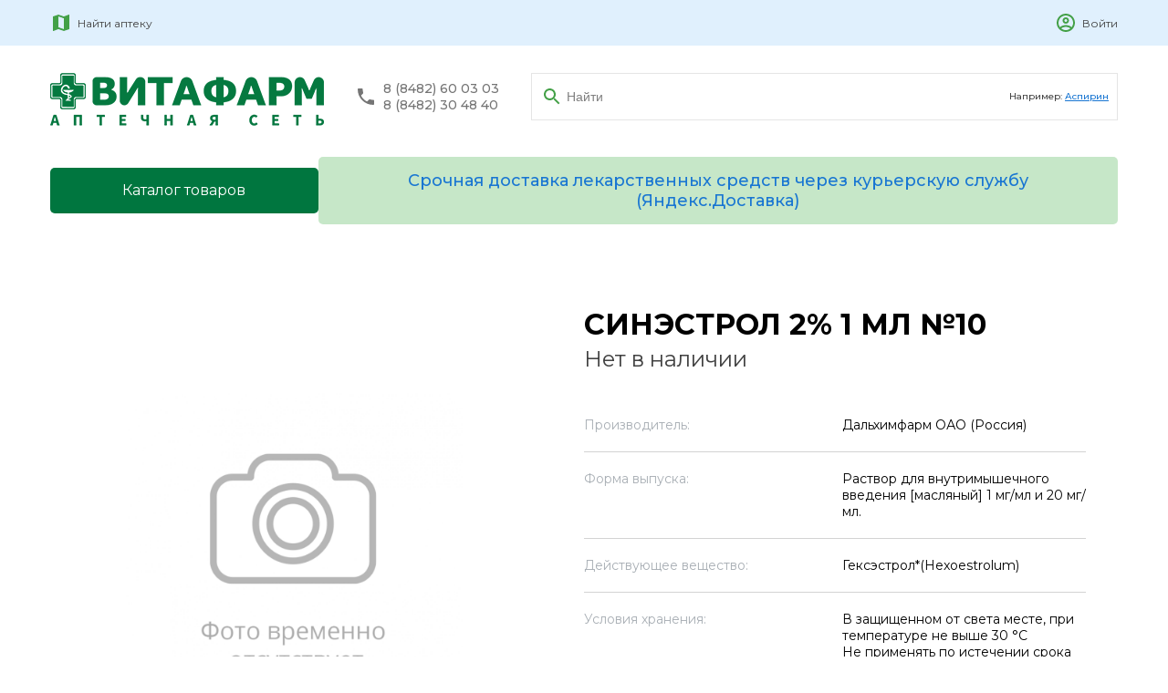

--- FILE ---
content_type: text/html; charset=utf-8
request_url: https://vitapharm.ru/catalog/11361/
body_size: 14165
content:
 
<!DOCTYPE html>
<html lang="en">
  <head>
    <meta charset="UTF-8" />
    <meta http-equiv="X-UA-Compatible" content="IE=edge" />
    <meta name="viewport" content="width=device-with, initial-scale=1.0" />
    <link rel="preconnect" href="https://fonts.googleapis.com" />
    <link rel="preconnect" href="https://fonts.gstatic.com" crossorigin />
    <link
      href="https://fonts.googleapis.com/css2?family=Montserrat:wght@400;500;700&display=swap"
      rel="stylesheet"
    />
    <link
      href="https://fonts.googleapis.com/icon?family=Material+Icons"
      rel="stylesheet"
    />
    <link
      rel="shortcut icon"
      href="/static/assets/img/favicon.png"
      type="image/png"
    />
    <link rel="stylesheet" href="/static/COMPILED/assets/less/main.css">
    <script
      src="https://code.jquery.com/jquery-3.6.0.min.js"
      integrity="sha256-/xUj+3OJU5yExlq6GSYGSHk7tPXikynS7ogEvDej/m4="
      crossorigin="anonymous"
    ></script>
    <script src="https://cdn.jsdelivr.net/npm/vue@2/dist/vue.js"></script>
    <script
      src="https://api-maps.yandex.ru/2.1/?apikey=e05b43df-3c18-42db-bf54-3cfccc8e070f&lang=ru_RU"
      type="text/javascript"
    ></script>
    <script
      src="https://cdnjs.cloudflare.com/ajax/libs/OwlCarousel2/2.3.4/owl.carousel.min.js"
      integrity="sha512-bPs7Ae6pVvhOSiIcyUClR7/q2OAsRiovw4vAkX+zJbw3ShAeeqezq50RIIcIURq7Oa20rW2n2q+fyXBNcU9lrw=="
      crossorigin="anonymous"
      referrerpolicy="no-referrer"
    ></script>
    <link
      rel="stylesheet"
      href="https://cdnjs.cloudflare.com/ajax/libs/OwlCarousel2/2.3.4/assets/owl.carousel.min.css"
      integrity="sha512-tS3S5qG0BlhnQROyJXvNjeEM4UpMXHrQfTGmbQ1gKmelCxlSEBUaxhRBj/EFTzpbP4RVSrpEikbmdJobCvhE3g=="
      crossorigin="anonymous"
      referrerpolicy="no-referrer"
    />
    <link
      href="https://fonts.googleapis.com/icon?family=Material+Icons"
      rel="stylesheet"
    />
    <script src="https://unpkg.com/imask"></script>
    
    <title>
      Синэстрол 2% 1 мл №10 - цена от - руб. купить в Тольятти - Тольяттинская аптечная сеть «ВИТАФАРМ» (АПТЕКИ г.
      Тольятти)
    </title>
     
    <meta
      name="description"
      content="Тольяттинская аптечная сеть Витафарм. Оптика. Низкие цена. Большой выбор лекарств и товаров."
    />
    
    <meta
      name="keywords"
      content="Витафарм аптека Тольятти тольяттинская аптечная сеть адреса аптек оптика здоровье тольятти"
    />
  </head>
  <body>
    <div id="app">
      <header class="header">
        <div class="container">
          <div class="header__content">
            <div class="header__left">
              <a
                href="#shops-map"
                onclick="$('#shops-modal').fadeIn()"
                class="header__find"
              >
                <img src="/static/assets/img/header-map.svg" alt="" />

                <p>Найти аптеку</p>
              </a>

              

              
            </div>

            <div class="header__right">
              
              
              <a href="/accounts/login/" class="header__login">
                <img src="/static/assets/img/header-signin.svg" alt="" />

                <p>Войти</p>
              </a>
              
            </div>
          </div>
        </div>
      </header>

      <main>
        <div class="search">
          <div class="container">
            <div class="search__content">
              <a href="/" class="search__logo">
                <img src="/static/assets/img/logo4.png" alt="" />
              </a>

              <div class="search__tels">
                <img src="/static/assets/img/search-tel-icon.svg" alt="" />

                <div class="search__tels-number">
                  <a href="tel:88482600303">8 (8482) 60 03 03</a>

                  <a href="tel:88482304840">8 (8482) 30 48 40</a>
                </div>
              </div>

              <div class="search__input">
                <form method="GET" action="/catalog">
                  <input
                    type="text"
                    name="search"
                    value=""
                    placeholder="Найти"
                  />

                  <p class="search__input-text">
                    Например:
                    <span><a href="/catalog?search=аспирин">Аспирин</a></span>
                  </p>
                </form>
              </div>
            </div>
          </div>
        </div>

        <nav class="nav">
          <div
            class="container"
            style="
              display: flex;
              justify-content: flex-start;
              gap: 40px;
              align-items: center;margin-bottom: 25px;
            "
          >
            <a href="/catalog/list/" class="catalog--button">Каталог товаров</a>
            <div class="dostavka-title">
              Срочная доставка лекарственных средств через курьерскую службу
              (Яндекс.Доставка)
            </div>
            
          </div>
        </nav>
      </main>
    </div>
    <style>
      .dostavka-title {
        font-size: 18px;
        font-weight: 500;
        color: #1976d2;
        text-align: center;
        background-color: rgba(141, 208, 145, 0.5);
        padding: 15px;
        border-radius: 5px;
      }
      .catalog--button {
        margin: auto;
      }
    </style>
  </body>
</html>

<link rel="stylesheet" href="//code.jquery.com/ui/1.13.0/themes/base/jquery-ui.css">
<script src="https://code.jquery.com/jquery-3.6.0.js"></script>
<script src="https://code.jquery.com/ui/1.13.0/jquery-ui.js"></script>

<script>
    $(function () {
        $("#tabs").tabs();
    });
</script>
<div id="product-page" itemscope itemtype="http://schema.org/Product">
    
    <div class="product">
        <div class="container product-container">
            <div class="product-full-card">
                
                    <div class="product-card__img">
                        <img itemprop="image" src="/static/assets/img/catalog/no-product.jpg" alt="СИНЭСТРОЛ 2% 1 МЛ №10"/>
                    </div>
                
                <div class="product-card__left">
                    <h1 itemprop="name">СИНЭСТРОЛ 2% 1 МЛ №10</h1>
                    
                    
                        <div class="product-full-card__price" itemprop="availability">
                            Нет в наличии
                        </div>
                    
                    
                        <!--<div class="product-full-card__price" itemprop="availability">
                            Нет в наличии
                        </div>-->
                    
                    <div class="short-desc">
                        
                            <div class="short-desc__row">
                                <p>Производитель: </p>
                                <p> Дальхимфарм ОАО (Россия)</p>
                            </div>
                        
                        
                            <div class="short-desc__row">
                                <p>Форма выпуска: </p>
                                <p itemprop="description">Раствор
для внутримышечного введения [масляный] 1 мг/мл и 20 мг/мл.</p>
                            </div>
                        
                        
                        
                            <div class="short-desc__row">
                                <p>Действующее вещество: </p>
                                <p>Гексэстрол*(Hexoestrolum)</p>
                            </div>
                        
                        
                        
                            <div class="short-desc__row">
                                <p>Условия хранения: </p>
                                <div><div class="section_content">В защищенном от света месте, при температуре не выше 30 °C<p>Не применять по истечении срока годности, указанного на упаковке.</p></div></div>
                            </div>
                        
                        
                            <div class="short-desc__row">
                                <p>Срок годности: </p>
                                <div class="section_content">5 лет<p class="OPIS_POLE"><i>Хранить в недоступном для детей месте.</i></p></div>
                            </div>
                        

                        <div class="short-desc__row">
                            <p>Условия отпуска из аптек: </p>
                            <p>Без рецепта</p>
                        </div>

                        
                    </div>
                </div>
            </div>
            <div class="product-content">
                
                
                    <div id="tabs">
                        <ul>
                            
                                <li><a href="#tabs-1">Показания</a></li>
                            
                            
                                <li><a href="#tabs-2">Способ применения и дозы</a></li>
                            
                            
                                <li><a href="#tabs-3">Состав</a></li>
                            

                            
                                <li><a href="#tabs-4">Противопоказания</a></li>
                            
                            <li><a href="#tabs-5">Описание</a></li>
                        </ul>
                        <div class="tab-content" id="tabs-1">
                            <div class="section_content">
<p>-    
Рак
предстательной железы.</p>
</div>
                        </div>
                        <div class="tab-content" id="tabs-2">
                            <div class="section_content">
<p>Перед
применением ампулу следует нагреть до 30–40 °C.</p>
<p>Способ
введения: внутримышечно.</p>
<p>Препарат
вводят ежедневно по 3–4 мл раствора препарата Синэстрол в дозе
20 мг/мл (0,06–0,08 г) в течение 2 месяцев, затем по
0,5–1 мл препарата Синэстрол в дозе 20 мг/мл в сутки. Общая доза и
продолжительность лечения зависят от изменений в предстательной железе, наличия
или отсутствия метастазов, общего состояния и степени феминизации.</p>
<p>Максимальная
разовая доза препарата — 0,06 г (3 мл раствора препарата Синэстрол в
дозе 20 мг/мл); максимальная суточная доза препарата (5 мл препарата
Синэстрол в дозе 20 мг/мл).</p>
</div>
                        </div>
                        <div class="tab-content" id="tabs-3">
                            <div class="section_content">
<p><i>Действующее вещество:</i></p>
<p>Гексэстрол
— 1 мг или 20 мг</p>
<p><i>Вспомогательное вещество:</i></p>
<p>Оливковое
масло — до 1 мл.</p>
</div>
                        </div>
                        <div class="tab-content" id="tabs-4">
                            <div class="section_content">
<p>-    
Повышенная чувствительность
к гексэстролу или вспомогательному веществу препарата;</p>
<p>-    
Заболевания
печени и почек (печеночная недостаточность тяжелой степени, желтуха, печеночная
порфирия);</p>
<p>-    
Заболевания,
связанные с повышением свертывающей способности крови.</p>
<p><b><i>С осторожностью:</i></b>
тромбофлебит, тромбоз или тромбоэмболия в анамнезе, семейная
гиперлипопротеинемия, панкреатит.</p>
</div>
                        </div>
                        <div class="tab-content" id="tabs-5">
                            
                                <h3 class="section_header">Описание лекарственной формы</h3>
                                <div class="section_content">
<p>Прозрачная
маслянистая жидкость светло-желтого или золотисто-желтого цвета.</p>
<p><i>Примечание. </i>В
процессе хранения допускается выпадение кристаллов или кристаллизация всего
содержимого ампулы. В случае выпадения кристаллов или кристаллизации всего
содержимого ампулы, ампулу следует нагреть в кипящей водяной бане при
встряхивании. Если кристаллы исчезнут и раствор станет прозрачным, а при
охлаждении до 36–38 °C кристаллы не выпадут вновь, препарат годен к
применению.</p>
</div>
                            
                                <h3 class="section_header">Фармакокинетика</h3>
                                <div class="section_content">
<p><i>Абсорбция</i></p>
<p>После
внутримышечного введения всасывается быстро.</p>
<p><i>Метаболизм</i></p>
<p>Гексэстрол
метаболизируется в печени.</p>
<p><i>Элиминация</i></p>
<p>Выводится
почками; в зависимости от физиологического состояния, возраста и других
условий, скорость выведения гексэстрола может быть различной.</p>
</div>
                            
                                <h3 class="section_header">Фармакодинамика</h3>
                                <div class="section_content">
<p>Гексэстрол
— производное стильбена, синтетический эстроген нестероидной структуры.
Гексэстрол, взаимодействуя со специфическими рецепторами, оказывает влияние на
органы-мишени. Оказывает гиполипидемическое действие, повышает содержание в
крови альфа‑липопротеинов и чувствительность к действию инсулина,
улучшает утилизацию глюкозы. В больших дозах гексэстрол задерживает воду и ионы
натрия в организме, угнетает эритропоэз.</p>
</div>
                            
                                <h3 class="section_header">Побочные действия</h3>
                                <div class="section_content">
<p>Нежелательные
реакции (НР) распределены по системно-органным классам в соответствии с MedDRA.</p>
<p><i>Нарушения со стороны эндокринной системы:</i>
у мужчин — болезненность и чувствительность грудных желез, гинекомастия,
снижение либидо.</p>
<p><i>Нарушения со стороны нервной системы:</i>
анорексия, головокружение, головная боль (в том числе мигрень), рвота (главным
образом центрального генеза, в основном при назначении больших доз).</p>
<p><i>Нарушения со стороны органа</i>
зрения: непереносимость контактных линз.</p>
<p><i>Нарушения со стороны желудочно-кишечного тракта:</i>
панкреатит, кишечная колика, метеоризм, тошнота, диарея.</p>
<p><i>Нарушения со стороны почек и мочевыводящих путей: </i>периферические
отеки.</p>
<p><i>Нарушения со стороны печени и желчевыводящих путей:</i>
гепатит, желчная колика.</p>
<p><i>Нарушения со стороны сосудов:</i>
тромбоэмболия, тромбоз.</p>
</div>
                            
                                <h3 class="section_header">Взаимодействие</h3>
                                <div class="section_content">
<p>Фолиевая
кислота и препараты щитовидной железы усиливают действие гексэстрола.</p>
<p>Гексэстрол
повышает эффективность гиполипидемических и антиаритмических лекарственных
средств, ослабляет эффекты мужских половых гормонов, диуретиков и
антикоагулянтов.</p>
</div>
                            
                                <h3 class="section_header">Передозировка</h3>
                                <div class="section_content">
<p>При
приеме больших доз возможны токсическое поражение печени, периферические отеки,
повышение свертываемости крови. Выраженная феминизация у мужчин (снижение
половой функции, набухание и пигментация сосков, уменьшение размера яичек).</p>
</div>
                            
                                <h3 class="section_header">Особые указания</h3>
                                <div class="section_content">
<p>Терапию
препаратом следует проводить под контролем лечащего врача.</p>
<p>В
случае выпадения кристаллов или кристаллизации всего содержимого ампулы, ампулу
следует нагреть в кипящей водяной бане при встряхивании. Если кристаллы
исчезнут и раствор станет прозрачным, а при охлаждении до 36–38 °C
кристаллы не выпадут вновь, препарат годен к применению.</p>
<p><b><i>Влияние на способность управлять
транспортными средствами, механизмами</i></b></p>
<p>Следует
соблюдать осторожность при управлении транспортными средствами и занятии
другими потенциально опасными видами деятельности, требующими повышенной
концентрации внимания и быстроты психомоторных реакций, так как препарат может
вызывать побочные эффекты, которые могут влиять на указанные способности.</p>
</div>
                            
                        </div>
                    </div>
                
            </div>
        </div>
    </div>
    <div id="product-modal">
    <div class="modal modal__back" v-on:click="closeModal"></div>
    <div class="modal__product">
        <div class="modal__product-map" id="product-map"></div>
        <div class="modal__product-content">
            <div class="modal__product-tabs">
                <div class="tab-active">В наличии</div>
                
            </div>
            <div class="modal__product-shop-list-block">
                <div class="modal__product-search-block">
                    <input name="search" class="search__input" v-model="inputSearch" v-on:keyup="onSearchHandleInput"
                           placeholder="Поиск по адресу"/>
                    <div class="form-check" style="margin-top:10px;">
                        <input class="form-check-input" type="checkbox" v-model="allDay"
                               v-on:click="handleAllDayCheckbox" id="all-day-checkbox">
                        <label class="form-check-label" for="defaultCheck1">
                            Круглосуточные
                        </label>
                    </div>
                </div>
                <div class="error-shop-message">Уточняйте количество товара по телефону аптеки!</div>
                <div class="modal__product-shop-list">
                    <p style="padding:25px" v-if="availableList.length === 0">Аптек не найдено</p>
                    <div class="shop-row" v-for="item in availableList" v-bind:class="{ 'selected-shop': item.shop_id === selectedShop?.id }" v-on:click="selectShop(item)" :key="item.shop_id">
                        <div class="name">[[ item.shop_name ]]</div>
                        <div class="address">[[ item.shop_address ]]</div>
                        <div class="work-time" v-if="item.shop_work_time == 'Пн-Вс 00:00-23:59'"><i
                                class="bi bi-clock"></i> Режим работы:
                            круглосуточно
                        </div>
                        <div class="work-time" v-else-if="item.shop_work_time !== '-'">
                            <i class="bi bi-clock"></i> Режим работы: [[ item.shop_work_time ]]
                        </div>
                         <div class="work-phone" v-if="item.shop_phone">
                            <i class="bi bi-phone"></i> Телефон: <a v-bind:href="'tel:'+item.shop_phone.replaceAll('-','')">[[ item.shop_phone ]]</a>
                        </div>
                        <div class="online-order" v-if="item.online_order">
                           <i class="bi bi-cart"></i> Доступен онлайн заказ
                        </div>
                        <div class="price">[[ item.price ]] ₽</div>
                    </div>
                </div>
            </div>
        </div>

    </div>
</div>
<div style="display: none" id="jsonShops" data-json="[{&quot;id&quot;: 85, &quot;name&quot;: &quot;\u0410\u043f\u0442\u0435\u043a\u0430 106 (\u0421.\u0421\u043e\u043b\u043e\u043d\u0435\u0446)&quot;, &quot;address&quot;: &quot;445164, \u0421\u0430\u043c\u0430\u0440\u0441\u043a\u0430\u044f \u043e\u0431\u043b, \u0441 \u0421\u043e\u0441\u043d\u043e\u0432\u044b\u0439 \u0421\u043e\u043b\u043e\u043d\u0435\u0446, \u0443\u043b \u041a\u0443\u0439\u0431\u044b\u0448\u0435\u0432\u0430, \u0437\u0434. 47&quot;, &quot;phone&quot;: &quot;+7 (8482) 23-72-76&quot;, &quot;coords&quot;: [&quot;49.535099&quot;, &quot;53.284173&quot;], &quot;online_order&quot;: false, &quot;work_time&quot;: &quot;\u041f\u043d-\u041f\u0442 08:00-18:00, \u0421\u0431-\u0421\u0431 09:00-15:00, \u0412\u0441&quot;}, {&quot;id&quot;: 93, &quot;name&quot;: &quot;\u0410\u043f\u0442\u0435\u043a\u0430 126&quot;, &quot;address&quot;: &quot;445015, \u0421\u0430\u043c\u0430\u0440\u0441\u043a\u0430\u044f \u043e\u0431\u043b, \u0433 \u0422\u043e\u043b\u044c\u044f\u0442\u0442\u0438, \u0443\u043b \u041d\u0438\u043a\u043e\u043d\u043e\u0432\u0430, \u0434. 10&quot;, &quot;phone&quot;: &quot;+7 (8482) 45-20-57&quot;, &quot;coords&quot;: [&quot;49.532494&quot;, &quot;53.46493&quot;], &quot;online_order&quot;: false, &quot;work_time&quot;: &quot;\u041f\u043d-\u041f\u0442 08:00-22:00, \u0421\u0431-\u0412\u0441 09:00-22:00&quot;}, {&quot;id&quot;: 84, &quot;name&quot;: &quot;\u0410\u041f 76 (\u0441.\u0425\u0440\u044f\u0449\u0435\u0432\u043a\u0430)&quot;, &quot;address&quot;: &quot;445146, \u0421\u0430\u043c\u0430\u0440\u0441\u043a\u0430\u044f \u043e\u0431\u043b, \u0441 \u0425\u0440\u044f\u0449\u0435\u0432\u043a\u0430, \u0443\u043b \u0421\u043e\u0432\u0435\u0442\u0441\u043a\u0430\u044f, \u0437\u0434. 7/2&quot;, &quot;phone&quot;: &quot;+7 (927) 022-07-42&quot;, &quot;coords&quot;: [&quot;49.088582&quot;, &quot;53.814559&quot;], &quot;online_order&quot;: false, &quot;work_time&quot;: &quot;\u041f\u043d-\u0412\u0441 09:00-19:00&quot;}, {&quot;id&quot;: 64, &quot;name&quot;: &quot;\u0410\u043f\u0442\u0435\u043a\u0430 237&quot;, &quot;address&quot;: &quot;445039, \u0421\u0430\u043c\u0430\u0440\u0441\u043a\u0430\u044f \u043e\u0431\u043b, \u0433 \u0422\u043e\u043b\u044c\u044f\u0442\u0442\u0438, \u0443\u043b \u0410\u0432\u0442\u043e\u0441\u0442\u0440\u043e\u0438\u0442\u0435\u043b\u0435\u0439, \u0432\u043b\u0434. 80&quot;, &quot;phone&quot;: &quot;+7 (8482) 30-48-40&quot;, &quot;coords&quot;: [&quot;49.326968&quot;, &quot;53.530274&quot;], &quot;online_order&quot;: false, &quot;work_time&quot;: &quot;\u041f\u043d-\u0412\u0441 00:00-23:59&quot;}, {&quot;id&quot;: 97, &quot;name&quot;: &quot;\u0410\u043f\u0442\u0435\u043a\u0430 173&quot;, &quot;address&quot;: &quot;445028, \u0421\u0430\u043c\u0430\u0440\u0441\u043a\u0430\u044f \u043e\u0431\u043b, \u0433 \u0422\u043e\u043b\u044c\u044f\u0442\u0442\u0438, \u043f\u0440-\u043a\u0442 \u041c\u043e\u0441\u043a\u043e\u0432\u0441\u043a\u0438\u0439, \u0432\u043b\u0434. 49&quot;, &quot;phone&quot;: &quot;+7 (8482) 35-45-33&quot;, &quot;coords&quot;: [&quot;49.259433&quot;, &quot;53.51454&quot;], &quot;online_order&quot;: false, &quot;work_time&quot;: &quot;\u041f\u043d-\u041f\u0442 08:00-20:00, \u0421\u0431-\u0412\u0441 09:00-18:00&quot;}, {&quot;id&quot;: 53, &quot;name&quot;: &quot;\u0410\u043f\u0442\u0435\u043a\u0430 32&quot;, &quot;address&quot;: &quot;445047, \u0421\u0430\u043c\u0430\u0440\u0441\u043a\u0430\u044f \u043e\u0431\u043b, \u0433 \u0422\u043e\u043b\u044c\u044f\u0442\u0442\u0438, \u0431-\u0440 \u0420\u044f\u0431\u0438\u043d\u043e\u0432\u044b\u0439, \u0434. 2&quot;, &quot;phone&quot;: &quot;+7 (8482) 31-87-18&quot;, &quot;coords&quot;: [&quot;49.353999&quot;, &quot;53.545214&quot;], &quot;online_order&quot;: false, &quot;work_time&quot;: &quot;\u041f\u043d-\u041f\u0442 08:00-22:00, \u0421\u0431-\u0412\u0441 09:00-22:00&quot;}, {&quot;id&quot;: 89, &quot;name&quot;: &quot;\u0410\u041f 29 (\u0426\u0420\u0411)&quot;, &quot;address&quot;: &quot;445004, \u0421\u0430\u043c\u0430\u0440\u0441\u043a\u0430\u044f \u043e\u0431\u043b, \u0433 \u0422\u043e\u043b\u044c\u044f\u0442\u0442\u0438, \u0448 \u0410\u0432\u0442\u043e\u0437\u0430\u0432\u043e\u0434\u0441\u043a\u043e\u0435, \u0432\u043b\u0434. 5&quot;, &quot;phone&quot;: &quot;+7 (927) 776-95-71&quot;, &quot;coords&quot;: [&quot;49.385341&quot;, &quot;53.540393&quot;], &quot;online_order&quot;: false, &quot;work_time&quot;: &quot;\u041f\u043d-\u041f\u0442 08:00-16:00, \u0421\u0431\u0412\u0441 - \u0412\u044b\u0445\u043e\u0434\u043d\u043e\u0439&quot;}, {&quot;id&quot;: 108, &quot;name&quot;: &quot;\u0410\u043f\u0442\u0435\u043a\u0430 137&quot;, &quot;address&quot;: &quot;445041, \u0421\u0430\u043c\u0430\u0440\u0441\u043a\u0430\u044f \u043e\u0431\u043b, \u0433 \u0422\u043e\u043b\u044c\u044f\u0442\u0442\u0438, \u0443\u043b \u0413\u0438\u0434\u0440\u043e\u0442\u0435\u0445\u043d\u0438\u0447\u0435\u0441\u043a\u0430\u044f, \u0434. 5&quot;, &quot;phone&quot;: &quot;+7 (8482) 45-78-31&quot;, &quot;coords&quot;: [&quot;49.51548&quot;, &quot;53.475323&quot;], &quot;online_order&quot;: false, &quot;work_time&quot;: &quot;\u041f\u043d-\u0412\u0441 07:00-00:00&quot;}, {&quot;id&quot;: 59, &quot;name&quot;: &quot;\u0410\u043f\u0442\u0435\u043a\u0430 42&quot;, &quot;address&quot;: &quot;445012, \u0421\u0430\u043c\u0430\u0440\u0441\u043a\u0430\u044f \u043e\u0431\u043b, \u0433 \u0422\u043e\u043b\u044c\u044f\u0442\u0442\u0438, \u0443\u043b \u041c\u0443\u0440\u044b\u0441\u0435\u0432\u0430, \u0434. 102&quot;, &quot;phone&quot;: &quot;+7 (8482) 24-59-50&quot;, &quot;coords&quot;: [&quot;49.482341&quot;, &quot;53.476068&quot;], &quot;online_order&quot;: false, &quot;work_time&quot;: &quot;\u041f\u043d-\u0412\u0441 09:00-21:00&quot;}, {&quot;id&quot;: 87, &quot;name&quot;: &quot;\u0410\u043f\u0442\u0435\u043a\u0430 29&quot;, &quot;address&quot;: &quot;445043, \u0421\u0430\u043c\u0430\u0440\u0441\u043a\u0430\u044f \u043e\u0431\u043b, \u0433 \u0422\u043e\u043b\u044c\u044f\u0442\u0442\u0438, \u0448 \u042e\u0436\u043d\u043e\u0435, \u0432\u043b\u0434. 20&quot;, &quot;phone&quot;: &quot;+7 (8482) 39-05-02&quot;, &quot;coords&quot;: [&quot;49.314176&quot;, &quot;53.552223&quot;], &quot;online_order&quot;: true, &quot;work_time&quot;: &quot;\u041f\u043d-\u041f\u0442 08:00-16:30, \u0421\u0431\u0412\u0441 - \u0412\u044b\u0445\u043e\u0434\u043d\u043e\u0439&quot;}, {&quot;id&quot;: 76, &quot;name&quot;: &quot;\u0410\u043f\u0442\u0435\u0447\u043d\u044b\u0439 \u043f\u0443\u043d\u043a\u0442 82&quot;, &quot;address&quot;: &quot;445363, \u0421\u0430\u043c\u0430\u0440\u0441\u043a\u0430\u044f \u043e\u0431\u043b, \u0441 \u0421\u043e\u043b\u043d\u0435\u0447\u043d\u0430\u044f \u041f\u043e\u043b\u044f\u043d\u0430, \u0443\u043b \u041f\u0430\u0432\u043b\u0430 \u0412\u043b\u0430\u0441\u043e\u0432\u0430, \u0434. 3&quot;, &quot;phone&quot;: &quot;+7 (902) 297-31-63&quot;, &quot;coords&quot;: [&quot;49.923495&quot;, &quot;53.432047&quot;], &quot;online_order&quot;: false, &quot;work_time&quot;: &quot;\u041f\u043d-\u041f\u0442 08:00-17:00, \u0421\u0431\u0412\u0441 - \u0412\u044b\u0445\u043e\u0434\u043d\u043e\u0439&quot;}, {&quot;id&quot;: 58, &quot;name&quot;: &quot;\u0410\u043f\u0442\u0435\u043a\u0430 39&quot;, &quot;address&quot;: &quot;445021, \u0421\u0430\u043c\u0430\u0440\u0441\u043a\u0430\u044f \u043e\u0431\u043b, \u0433 \u0422\u043e\u043b\u044c\u044f\u0442\u0442\u0438, \u0443\u043b \u041c\u0438\u0440\u0430, \u0434. 69&quot;, &quot;phone&quot;: &quot;+7 (8482) 48-70-71&quot;, &quot;coords&quot;: [&quot;49.415318&quot;, &quot;53.507949&quot;], &quot;online_order&quot;: false, &quot;work_time&quot;: &quot;\u041f\u043d-\u0412\u0441 00:00-23:59&quot;}, {&quot;id&quot;: 67, &quot;name&quot;: &quot;\u0410\u043f\u0442\u0435\u0447\u043d\u044b\u0439 \u043f\u0443\u043d\u043a\u0442 47 (\u0412\u0435\u043b\u0438\u0442)&quot;, &quot;address&quot;: &quot;445028, \u0421\u0430\u043c\u0430\u0440\u0441\u043a\u0430\u044f \u043e\u0431\u043b, \u0433 \u0422\u043e\u043b\u044c\u044f\u0442\u0442\u0438, \u0443\u043b \u0421\u043f\u043e\u0440\u0442\u0438\u0432\u043d\u0430\u044f, \u0434. 45\u0430&quot;, &quot;phone&quot;: &quot;+7 (929) 718-76-21&quot;, &quot;coords&quot;: [&quot;49.251555&quot;, &quot;53.506556&quot;], &quot;online_order&quot;: false, &quot;work_time&quot;: &quot;\u041f\u043d-\u0412\u0441 09:00-20:00&quot;}, {&quot;id&quot;: 96, &quot;name&quot;: &quot;\u0410\u043f\u0442\u0435\u043a\u0430 247&quot;, &quot;address&quot;: &quot;445027, \u0421\u0430\u043c\u0430\u0440\u0441\u043a\u0430\u044f \u043e\u0431\u043b, \u0433 \u0422\u043e\u043b\u044c\u044f\u0442\u0442\u0438, \u0431-\u0440 \u041f\u0440\u0438\u043c\u043e\u0440\u0441\u043a\u0438\u0439, \u0432\u043b\u0434. 24&quot;, &quot;phone&quot;: &quot;+7 (8482) 35-29-90&quot;, &quot;coords&quot;: [&quot;49.2811&quot;, &quot;53.507033&quot;], &quot;online_order&quot;: false, &quot;work_time&quot;: &quot;\u041f\u043d-\u041f\u0442 08:00-20:00, \u0421\u0431 08:00-18:00, \u0412\u0441 09:00-18:00&quot;}, {&quot;id&quot;: 100, &quot;name&quot;: &quot;\u0410\u041f 35 (\u0441.\u042f\u0433\u043e\u0434\u043d\u043e\u0435)&quot;, &quot;address&quot;: &quot;445144, \u0421\u0430\u043c\u0430\u0440\u0441\u043a\u0430\u044f \u043e\u0431\u043b, \u0441 \u042f\u0433\u043e\u0434\u043d\u043e\u0435, \u0443\u043b \u0421\u043e\u0432\u0435\u0442\u0441\u043a\u0430\u044f, \u0434. 59&quot;, &quot;phone&quot;: &quot;+7 (937) 203-74-86&quot;, &quot;coords&quot;: [&quot;49.038564&quot;, &quot;53.611021&quot;], &quot;online_order&quot;: false, &quot;work_time&quot;: &quot;\u041f\u043d-\u041f\u0442 08:00-17:00, \u0421\u0431\u0412\u0441 - \u0412\u044b\u0445\u043e\u0434\u043d\u043e\u0439&quot;}, {&quot;id&quot;: 98, &quot;name&quot;: &quot;\u0410\u043f\u0442\u0435\u043a\u0430 47&quot;, &quot;address&quot;: &quot;445030, \u0421\u0430\u043c\u0430\u0440\u0441\u043a\u0430\u044f \u043e\u0431\u043b, \u0433 \u0422\u043e\u043b\u044c\u044f\u0442\u0442\u0438, \u0443\u043b \u0414\u0437\u0435\u0440\u0436\u0438\u043d\u0441\u043a\u043e\u0433\u043e, \u0434. 12&quot;, &quot;phone&quot;: &quot;+7 (8482) 68-14-64&quot;, &quot;coords&quot;: [&quot;49.340443&quot;, &quot;53.532944&quot;], &quot;online_order&quot;: false, &quot;work_time&quot;: &quot;\u041f\u043d-\u041f\u0442 09:00-21:00, \u0421\u0431-\u0412\u0441 09:00-20:00&quot;}, {&quot;id&quot;: 74, &quot;name&quot;: &quot;\u0410\u043f\u0442\u0435\u043a\u0430 73&quot;, &quot;address&quot;: &quot;445350, \u0421\u0430\u043c\u0430\u0440\u0441\u043a\u0430\u044f \u043e\u0431\u043b, \u0433 \u0416\u0438\u0433\u0443\u043b\u0435\u0432\u0441\u043a, \u0443\u043b \u041c\u0438\u0440\u0430, \u0434. 4&quot;, &quot;phone&quot;: &quot;+7 (8486) 22-48-85&quot;, &quot;coords&quot;: [&quot;49.492896&quot;, &quot;53.401247&quot;], &quot;online_order&quot;: false, &quot;work_time&quot;: &quot;\u041f\u043d-\u0412\u0441 00:00-23:59&quot;}, {&quot;id&quot;: 91, &quot;name&quot;: &quot;\u0410\u041f 162 (\u0441.\u041f\u0438\u0441\u043a\u0430\u043b\u044b)&quot;, &quot;address&quot;: &quot;445139, \u0421\u0430\u043c\u0430\u0440\u0441\u043a\u0430\u044f \u043e\u0431\u043b, \u0441 \u041f\u0438\u0441\u043a\u0430\u043b\u044b, \u0443\u043b \u0422\u0435\u0445\u043d\u0438\u0447\u0435\u0441\u043a\u0430\u044f, \u0434. 3&quot;, &quot;phone&quot;: &quot;+7 (8482) 23-41-17&quot;, &quot;coords&quot;: [&quot;49.820108&quot;, &quot;53.630894&quot;], &quot;online_order&quot;: false, &quot;work_time&quot;: &quot;\u041f\u043d-\u041f\u0442 08:00-15:00, \u0421\u0431-\u0421\u0431 08:00-12:00, \u0412\u0441&quot;}, {&quot;id&quot;: 92, &quot;name&quot;: &quot;\u0410\u041f 162 (\u0441.\u0423\u0437\u044e\u043a\u043e\u0432\u043e)&quot;, &quot;address&quot;: &quot;445131, \u0421\u0430\u043c\u0430\u0440\u0441\u043a\u0430\u044f \u043e\u0431\u043b, \u0441 \u0423\u0437\u044e\u043a\u043e\u0432\u043e, \u0443\u043b \u041b\u0435\u043d\u0438\u043d\u0430, \u0434. 96\u0411&quot;, &quot;phone&quot;: &quot;+7 (8482) 40-08-60&quot;, &quot;coords&quot;: [&quot;49.692502&quot;, &quot;53.643344&quot;], &quot;online_order&quot;: false, &quot;work_time&quot;: &quot;\u041f\u043d-\u041f\u0442 09:00-20:00, \u0421\u0431 09:00-18:00, \u0412\u0441 10:00-18:00&quot;}, {&quot;id&quot;: 107, &quot;name&quot;: &quot;\u0410\u043f\u0442\u0435\u043a\u0430 45&quot;, &quot;address&quot;: &quot;445054, \u0421\u0430\u043c\u0430\u0440\u0441\u043a\u0430\u044f \u043e\u0431\u043b, \u0433 \u0422\u043e\u043b\u044c\u044f\u0442\u0442\u0438, \u0443\u043b \u041c\u0438\u0440\u0430, \u0432\u043b\u0434. 113&quot;, &quot;phone&quot;: &quot;+7 (8482) 55-90-84&quot;, &quot;coords&quot;: [&quot;49.444378&quot;, &quot;53.51069&quot;], &quot;online_order&quot;: false, &quot;work_time&quot;: &quot;\u041f\u043d-\u041f\u0442 10:00-20:00, \u0421\u0431-\u0412\u0441 10:00-19:00&quot;}, {&quot;id&quot;: 86, &quot;name&quot;: &quot;\u0410\u043f\u0442\u0435\u043a\u0430 162 (\u0441.\u0423\u0437\u044e\u043a\u043e\u0432\u043e \u041b\u0417\u0421)&quot;, &quot;address&quot;: &quot;445131, \u0421\u0430\u043c\u0430\u0440\u0441\u043a\u0430\u044f \u043e\u0431\u043b, \u0441 \u0423\u0437\u044e\u043a\u043e\u0432\u043e, \u0443\u043b \u041b\u0417\u0421, \u0434. 3&quot;, &quot;phone&quot;: &quot;+7 (8482) 40-08-64&quot;, &quot;coords&quot;: [&quot;49.697775&quot;, &quot;53.639746&quot;], &quot;online_order&quot;: false, &quot;work_time&quot;: &quot;\u041f\u043d-\u041f\u0442 08:00-16:00, \u0421\u0431\u0412\u0441 - \u0412\u044b\u0445\u043e\u0434\u043d\u043e\u0439&quot;}, {&quot;id&quot;: 70, &quot;name&quot;: &quot;\u0410\u043f\u0442\u0435\u043a\u0430 235&quot;, &quot;address&quot;: &quot;445036, \u0421\u0430\u043c\u0430\u0440\u0441\u043a\u0430\u044f \u043e\u0431\u043b, \u0433 \u0422\u043e\u043b\u044c\u044f\u0442\u0442\u0438, \u043f\u0440-\u043a\u0442 \u0421\u0442\u0435\u043f\u0430\u043d\u0430 \u0420\u0430\u0437\u0438\u043d\u0430, \u0432\u043b\u0434. 12&quot;, &quot;phone&quot;: &quot;+7 (8482) 32-15-23&quot;, &quot;coords&quot;: [&quot;49.296408&quot;, &quot;53.530504&quot;], &quot;online_order&quot;: false, &quot;work_time&quot;: &quot;\u041f\u043d-\u041f\u0442 08:00-21:00, \u0421\u0431-\u0412\u0441 08:00-20:00&quot;}, {&quot;id&quot;: 62, &quot;name&quot;: &quot;\u0410\u043f\u0442\u0435\u043a\u0430 226&quot;, &quot;address&quot;: &quot;445037, \u0421\u0430\u043c\u0430\u0440\u0441\u043a\u0430\u044f \u043e\u0431\u043b, \u0433 \u0422\u043e\u043b\u044c\u044f\u0442\u0442\u0438, \u0443\u043b \u042e\u0431\u0438\u043b\u0435\u0439\u043d\u0430\u044f, \u0432\u043b\u0434. 25&quot;, &quot;phone&quot;: &quot;+7 (8482) 32-49-78&quot;, &quot;coords&quot;: [&quot;49.282142&quot;, &quot;53.523765&quot;], &quot;online_order&quot;: false, &quot;work_time&quot;: &quot;\u041f\u043d-\u041f\u0442 08:00-22:00, \u0421\u0431-\u0412\u0441 09:00-22:00&quot;}, {&quot;id&quot;: 90, &quot;name&quot;: &quot;\u0410\u041f 29 (\u043f.\u041b\u0443\u043d\u0430\u0447\u0430\u0440\u0441\u043a\u0438\u0439)&quot;, &quot;address&quot;: &quot;445145, \u0421\u0430\u043c\u0430\u0440\u0441\u043a\u0430\u044f \u043e\u0431\u043b, \u043f \u041b\u0443\u043d\u0430\u0447\u0430\u0440\u0441\u043a\u0438\u0439, \u0443\u043b \u0428\u043a\u043e\u043b\u044c\u043d\u0430\u044f, \u0434. 9&quot;, &quot;phone&quot;: &quot;+7 (937) 219-12-87&quot;, &quot;coords&quot;: [&quot;49.071254&quot;, &quot;53.671892&quot;], &quot;online_order&quot;: false, &quot;work_time&quot;: &quot;\u041f\u043d-\u041f\u0442 08:00-17:00, \u0421\u0431-\u0421\u0431 09:00-15:00, \u0412\u0441&quot;}, {&quot;id&quot;: 68, &quot;name&quot;: &quot;\u0410\u043f\u0442\u0435\u043a\u0430 177&quot;, &quot;address&quot;: &quot;445022, \u0421\u0430\u043c\u0430\u0440\u0441\u043a\u0430\u044f \u043e\u0431\u043b, \u0433 \u0422\u043e\u043b\u044c\u044f\u0442\u0442\u0438, \u0443\u043b \u041b\u0435\u043d\u0438\u043d\u0430, \u0434\u043e\u043c 57&quot;, &quot;phone&quot;: &quot;+7 (8482) 22-70-97&quot;, &quot;coords&quot;: [&quot;49.411212&quot;, &quot;53.530868&quot;], &quot;online_order&quot;: false, &quot;work_time&quot;: &quot;\u041f\u043d-\u041f\u0442 07:00-00:00, \u0421\u0431-\u0412\u0441 08:00-00:00&quot;}, {&quot;id&quot;: 106, &quot;name&quot;: &quot;\u0410\u043f\u0442\u0435\u043a\u0430 225&quot;, &quot;address&quot;: &quot;445026, \u0421\u0430\u043c\u0430\u0440\u0441\u043a\u0430\u044f \u043e\u0431\u043b\u0430\u0441\u0442\u044c, \u0433 \u0422\u043e\u043b\u044c\u044f\u0442\u0442\u0438, \u0443\u043b \u0421\u0432\u0435\u0440\u0434\u043b\u043e\u0432\u0430, \u0432\u043b\u0434. 51&quot;, &quot;phone&quot;: &quot;+7 (8482) 37-06-16&quot;, &quot;coords&quot;: [&quot;49.264068&quot;, &quot;53.529449&quot;], &quot;online_order&quot;: false, &quot;work_time&quot;: &quot;\u041f\u043d-\u041f\u0442 08:00-21:00, \u0421\u0431 09:00-20:00, \u0412\u0441 09:00-19:00&quot;}]"></div>
<div style="display: none" id="productsList" data-json="[{&quot;id&quot;: 11361}]"></div>
<div style="display: none" id="productsPrices" data-json="[]"></div>
</div>
<div style="display: none" id="jsonShops" data-json="[{&quot;id&quot;: 85, &quot;name&quot;: &quot;\u0410\u043f\u0442\u0435\u043a\u0430 106 (\u0421.\u0421\u043e\u043b\u043e\u043d\u0435\u0446)&quot;, &quot;address&quot;: &quot;445164, \u0421\u0430\u043c\u0430\u0440\u0441\u043a\u0430\u044f \u043e\u0431\u043b, \u0441 \u0421\u043e\u0441\u043d\u043e\u0432\u044b\u0439 \u0421\u043e\u043b\u043e\u043d\u0435\u0446, \u0443\u043b \u041a\u0443\u0439\u0431\u044b\u0448\u0435\u0432\u0430, \u0437\u0434. 47&quot;, &quot;phone&quot;: &quot;+7 (8482) 23-72-76&quot;, &quot;coords&quot;: [&quot;49.535099&quot;, &quot;53.284173&quot;], &quot;online_order&quot;: false, &quot;work_time&quot;: &quot;\u041f\u043d-\u041f\u0442 08:00-18:00, \u0421\u0431-\u0421\u0431 09:00-15:00, \u0412\u0441&quot;}, {&quot;id&quot;: 93, &quot;name&quot;: &quot;\u0410\u043f\u0442\u0435\u043a\u0430 126&quot;, &quot;address&quot;: &quot;445015, \u0421\u0430\u043c\u0430\u0440\u0441\u043a\u0430\u044f \u043e\u0431\u043b, \u0433 \u0422\u043e\u043b\u044c\u044f\u0442\u0442\u0438, \u0443\u043b \u041d\u0438\u043a\u043e\u043d\u043e\u0432\u0430, \u0434. 10&quot;, &quot;phone&quot;: &quot;+7 (8482) 45-20-57&quot;, &quot;coords&quot;: [&quot;49.532494&quot;, &quot;53.46493&quot;], &quot;online_order&quot;: false, &quot;work_time&quot;: &quot;\u041f\u043d-\u041f\u0442 08:00-22:00, \u0421\u0431-\u0412\u0441 09:00-22:00&quot;}, {&quot;id&quot;: 84, &quot;name&quot;: &quot;\u0410\u041f 76 (\u0441.\u0425\u0440\u044f\u0449\u0435\u0432\u043a\u0430)&quot;, &quot;address&quot;: &quot;445146, \u0421\u0430\u043c\u0430\u0440\u0441\u043a\u0430\u044f \u043e\u0431\u043b, \u0441 \u0425\u0440\u044f\u0449\u0435\u0432\u043a\u0430, \u0443\u043b \u0421\u043e\u0432\u0435\u0442\u0441\u043a\u0430\u044f, \u0437\u0434. 7/2&quot;, &quot;phone&quot;: &quot;+7 (927) 022-07-42&quot;, &quot;coords&quot;: [&quot;49.088582&quot;, &quot;53.814559&quot;], &quot;online_order&quot;: false, &quot;work_time&quot;: &quot;\u041f\u043d-\u0412\u0441 09:00-19:00&quot;}, {&quot;id&quot;: 64, &quot;name&quot;: &quot;\u0410\u043f\u0442\u0435\u043a\u0430 237&quot;, &quot;address&quot;: &quot;445039, \u0421\u0430\u043c\u0430\u0440\u0441\u043a\u0430\u044f \u043e\u0431\u043b, \u0433 \u0422\u043e\u043b\u044c\u044f\u0442\u0442\u0438, \u0443\u043b \u0410\u0432\u0442\u043e\u0441\u0442\u0440\u043e\u0438\u0442\u0435\u043b\u0435\u0439, \u0432\u043b\u0434. 80&quot;, &quot;phone&quot;: &quot;+7 (8482) 30-48-40&quot;, &quot;coords&quot;: [&quot;49.326968&quot;, &quot;53.530274&quot;], &quot;online_order&quot;: false, &quot;work_time&quot;: &quot;\u041f\u043d-\u0412\u0441 00:00-23:59&quot;}, {&quot;id&quot;: 97, &quot;name&quot;: &quot;\u0410\u043f\u0442\u0435\u043a\u0430 173&quot;, &quot;address&quot;: &quot;445028, \u0421\u0430\u043c\u0430\u0440\u0441\u043a\u0430\u044f \u043e\u0431\u043b, \u0433 \u0422\u043e\u043b\u044c\u044f\u0442\u0442\u0438, \u043f\u0440-\u043a\u0442 \u041c\u043e\u0441\u043a\u043e\u0432\u0441\u043a\u0438\u0439, \u0432\u043b\u0434. 49&quot;, &quot;phone&quot;: &quot;+7 (8482) 35-45-33&quot;, &quot;coords&quot;: [&quot;49.259433&quot;, &quot;53.51454&quot;], &quot;online_order&quot;: false, &quot;work_time&quot;: &quot;\u041f\u043d-\u041f\u0442 08:00-20:00, \u0421\u0431-\u0412\u0441 09:00-18:00&quot;}, {&quot;id&quot;: 53, &quot;name&quot;: &quot;\u0410\u043f\u0442\u0435\u043a\u0430 32&quot;, &quot;address&quot;: &quot;445047, \u0421\u0430\u043c\u0430\u0440\u0441\u043a\u0430\u044f \u043e\u0431\u043b, \u0433 \u0422\u043e\u043b\u044c\u044f\u0442\u0442\u0438, \u0431-\u0440 \u0420\u044f\u0431\u0438\u043d\u043e\u0432\u044b\u0439, \u0434. 2&quot;, &quot;phone&quot;: &quot;+7 (8482) 31-87-18&quot;, &quot;coords&quot;: [&quot;49.353999&quot;, &quot;53.545214&quot;], &quot;online_order&quot;: false, &quot;work_time&quot;: &quot;\u041f\u043d-\u041f\u0442 08:00-22:00, \u0421\u0431-\u0412\u0441 09:00-22:00&quot;}, {&quot;id&quot;: 89, &quot;name&quot;: &quot;\u0410\u041f 29 (\u0426\u0420\u0411)&quot;, &quot;address&quot;: &quot;445004, \u0421\u0430\u043c\u0430\u0440\u0441\u043a\u0430\u044f \u043e\u0431\u043b, \u0433 \u0422\u043e\u043b\u044c\u044f\u0442\u0442\u0438, \u0448 \u0410\u0432\u0442\u043e\u0437\u0430\u0432\u043e\u0434\u0441\u043a\u043e\u0435, \u0432\u043b\u0434. 5&quot;, &quot;phone&quot;: &quot;+7 (927) 776-95-71&quot;, &quot;coords&quot;: [&quot;49.385341&quot;, &quot;53.540393&quot;], &quot;online_order&quot;: false, &quot;work_time&quot;: &quot;\u041f\u043d-\u041f\u0442 08:00-16:00, \u0421\u0431\u0412\u0441 - \u0412\u044b\u0445\u043e\u0434\u043d\u043e\u0439&quot;}, {&quot;id&quot;: 108, &quot;name&quot;: &quot;\u0410\u043f\u0442\u0435\u043a\u0430 137&quot;, &quot;address&quot;: &quot;445041, \u0421\u0430\u043c\u0430\u0440\u0441\u043a\u0430\u044f \u043e\u0431\u043b, \u0433 \u0422\u043e\u043b\u044c\u044f\u0442\u0442\u0438, \u0443\u043b \u0413\u0438\u0434\u0440\u043e\u0442\u0435\u0445\u043d\u0438\u0447\u0435\u0441\u043a\u0430\u044f, \u0434. 5&quot;, &quot;phone&quot;: &quot;+7 (8482) 45-78-31&quot;, &quot;coords&quot;: [&quot;49.51548&quot;, &quot;53.475323&quot;], &quot;online_order&quot;: false, &quot;work_time&quot;: &quot;\u041f\u043d-\u0412\u0441 07:00-00:00&quot;}, {&quot;id&quot;: 59, &quot;name&quot;: &quot;\u0410\u043f\u0442\u0435\u043a\u0430 42&quot;, &quot;address&quot;: &quot;445012, \u0421\u0430\u043c\u0430\u0440\u0441\u043a\u0430\u044f \u043e\u0431\u043b, \u0433 \u0422\u043e\u043b\u044c\u044f\u0442\u0442\u0438, \u0443\u043b \u041c\u0443\u0440\u044b\u0441\u0435\u0432\u0430, \u0434. 102&quot;, &quot;phone&quot;: &quot;+7 (8482) 24-59-50&quot;, &quot;coords&quot;: [&quot;49.482341&quot;, &quot;53.476068&quot;], &quot;online_order&quot;: false, &quot;work_time&quot;: &quot;\u041f\u043d-\u0412\u0441 09:00-21:00&quot;}, {&quot;id&quot;: 87, &quot;name&quot;: &quot;\u0410\u043f\u0442\u0435\u043a\u0430 29&quot;, &quot;address&quot;: &quot;445043, \u0421\u0430\u043c\u0430\u0440\u0441\u043a\u0430\u044f \u043e\u0431\u043b, \u0433 \u0422\u043e\u043b\u044c\u044f\u0442\u0442\u0438, \u0448 \u042e\u0436\u043d\u043e\u0435, \u0432\u043b\u0434. 20&quot;, &quot;phone&quot;: &quot;+7 (8482) 39-05-02&quot;, &quot;coords&quot;: [&quot;49.314176&quot;, &quot;53.552223&quot;], &quot;online_order&quot;: true, &quot;work_time&quot;: &quot;\u041f\u043d-\u041f\u0442 08:00-16:30, \u0421\u0431\u0412\u0441 - \u0412\u044b\u0445\u043e\u0434\u043d\u043e\u0439&quot;}, {&quot;id&quot;: 76, &quot;name&quot;: &quot;\u0410\u043f\u0442\u0435\u0447\u043d\u044b\u0439 \u043f\u0443\u043d\u043a\u0442 82&quot;, &quot;address&quot;: &quot;445363, \u0421\u0430\u043c\u0430\u0440\u0441\u043a\u0430\u044f \u043e\u0431\u043b, \u0441 \u0421\u043e\u043b\u043d\u0435\u0447\u043d\u0430\u044f \u041f\u043e\u043b\u044f\u043d\u0430, \u0443\u043b \u041f\u0430\u0432\u043b\u0430 \u0412\u043b\u0430\u0441\u043e\u0432\u0430, \u0434. 3&quot;, &quot;phone&quot;: &quot;+7 (902) 297-31-63&quot;, &quot;coords&quot;: [&quot;49.923495&quot;, &quot;53.432047&quot;], &quot;online_order&quot;: false, &quot;work_time&quot;: &quot;\u041f\u043d-\u041f\u0442 08:00-17:00, \u0421\u0431\u0412\u0441 - \u0412\u044b\u0445\u043e\u0434\u043d\u043e\u0439&quot;}, {&quot;id&quot;: 58, &quot;name&quot;: &quot;\u0410\u043f\u0442\u0435\u043a\u0430 39&quot;, &quot;address&quot;: &quot;445021, \u0421\u0430\u043c\u0430\u0440\u0441\u043a\u0430\u044f \u043e\u0431\u043b, \u0433 \u0422\u043e\u043b\u044c\u044f\u0442\u0442\u0438, \u0443\u043b \u041c\u0438\u0440\u0430, \u0434. 69&quot;, &quot;phone&quot;: &quot;+7 (8482) 48-70-71&quot;, &quot;coords&quot;: [&quot;49.415318&quot;, &quot;53.507949&quot;], &quot;online_order&quot;: false, &quot;work_time&quot;: &quot;\u041f\u043d-\u0412\u0441 00:00-23:59&quot;}, {&quot;id&quot;: 67, &quot;name&quot;: &quot;\u0410\u043f\u0442\u0435\u0447\u043d\u044b\u0439 \u043f\u0443\u043d\u043a\u0442 47 (\u0412\u0435\u043b\u0438\u0442)&quot;, &quot;address&quot;: &quot;445028, \u0421\u0430\u043c\u0430\u0440\u0441\u043a\u0430\u044f \u043e\u0431\u043b, \u0433 \u0422\u043e\u043b\u044c\u044f\u0442\u0442\u0438, \u0443\u043b \u0421\u043f\u043e\u0440\u0442\u0438\u0432\u043d\u0430\u044f, \u0434. 45\u0430&quot;, &quot;phone&quot;: &quot;+7 (929) 718-76-21&quot;, &quot;coords&quot;: [&quot;49.251555&quot;, &quot;53.506556&quot;], &quot;online_order&quot;: false, &quot;work_time&quot;: &quot;\u041f\u043d-\u0412\u0441 09:00-20:00&quot;}, {&quot;id&quot;: 96, &quot;name&quot;: &quot;\u0410\u043f\u0442\u0435\u043a\u0430 247&quot;, &quot;address&quot;: &quot;445027, \u0421\u0430\u043c\u0430\u0440\u0441\u043a\u0430\u044f \u043e\u0431\u043b, \u0433 \u0422\u043e\u043b\u044c\u044f\u0442\u0442\u0438, \u0431-\u0440 \u041f\u0440\u0438\u043c\u043e\u0440\u0441\u043a\u0438\u0439, \u0432\u043b\u0434. 24&quot;, &quot;phone&quot;: &quot;+7 (8482) 35-29-90&quot;, &quot;coords&quot;: [&quot;49.2811&quot;, &quot;53.507033&quot;], &quot;online_order&quot;: false, &quot;work_time&quot;: &quot;\u041f\u043d-\u041f\u0442 08:00-20:00, \u0421\u0431 08:00-18:00, \u0412\u0441 09:00-18:00&quot;}, {&quot;id&quot;: 100, &quot;name&quot;: &quot;\u0410\u041f 35 (\u0441.\u042f\u0433\u043e\u0434\u043d\u043e\u0435)&quot;, &quot;address&quot;: &quot;445144, \u0421\u0430\u043c\u0430\u0440\u0441\u043a\u0430\u044f \u043e\u0431\u043b, \u0441 \u042f\u0433\u043e\u0434\u043d\u043e\u0435, \u0443\u043b \u0421\u043e\u0432\u0435\u0442\u0441\u043a\u0430\u044f, \u0434. 59&quot;, &quot;phone&quot;: &quot;+7 (937) 203-74-86&quot;, &quot;coords&quot;: [&quot;49.038564&quot;, &quot;53.611021&quot;], &quot;online_order&quot;: false, &quot;work_time&quot;: &quot;\u041f\u043d-\u041f\u0442 08:00-17:00, \u0421\u0431\u0412\u0441 - \u0412\u044b\u0445\u043e\u0434\u043d\u043e\u0439&quot;}, {&quot;id&quot;: 98, &quot;name&quot;: &quot;\u0410\u043f\u0442\u0435\u043a\u0430 47&quot;, &quot;address&quot;: &quot;445030, \u0421\u0430\u043c\u0430\u0440\u0441\u043a\u0430\u044f \u043e\u0431\u043b, \u0433 \u0422\u043e\u043b\u044c\u044f\u0442\u0442\u0438, \u0443\u043b \u0414\u0437\u0435\u0440\u0436\u0438\u043d\u0441\u043a\u043e\u0433\u043e, \u0434. 12&quot;, &quot;phone&quot;: &quot;+7 (8482) 68-14-64&quot;, &quot;coords&quot;: [&quot;49.340443&quot;, &quot;53.532944&quot;], &quot;online_order&quot;: false, &quot;work_time&quot;: &quot;\u041f\u043d-\u041f\u0442 09:00-21:00, \u0421\u0431-\u0412\u0441 09:00-20:00&quot;}, {&quot;id&quot;: 74, &quot;name&quot;: &quot;\u0410\u043f\u0442\u0435\u043a\u0430 73&quot;, &quot;address&quot;: &quot;445350, \u0421\u0430\u043c\u0430\u0440\u0441\u043a\u0430\u044f \u043e\u0431\u043b, \u0433 \u0416\u0438\u0433\u0443\u043b\u0435\u0432\u0441\u043a, \u0443\u043b \u041c\u0438\u0440\u0430, \u0434. 4&quot;, &quot;phone&quot;: &quot;+7 (8486) 22-48-85&quot;, &quot;coords&quot;: [&quot;49.492896&quot;, &quot;53.401247&quot;], &quot;online_order&quot;: false, &quot;work_time&quot;: &quot;\u041f\u043d-\u0412\u0441 00:00-23:59&quot;}, {&quot;id&quot;: 91, &quot;name&quot;: &quot;\u0410\u041f 162 (\u0441.\u041f\u0438\u0441\u043a\u0430\u043b\u044b)&quot;, &quot;address&quot;: &quot;445139, \u0421\u0430\u043c\u0430\u0440\u0441\u043a\u0430\u044f \u043e\u0431\u043b, \u0441 \u041f\u0438\u0441\u043a\u0430\u043b\u044b, \u0443\u043b \u0422\u0435\u0445\u043d\u0438\u0447\u0435\u0441\u043a\u0430\u044f, \u0434. 3&quot;, &quot;phone&quot;: &quot;+7 (8482) 23-41-17&quot;, &quot;coords&quot;: [&quot;49.820108&quot;, &quot;53.630894&quot;], &quot;online_order&quot;: false, &quot;work_time&quot;: &quot;\u041f\u043d-\u041f\u0442 08:00-15:00, \u0421\u0431-\u0421\u0431 08:00-12:00, \u0412\u0441&quot;}, {&quot;id&quot;: 92, &quot;name&quot;: &quot;\u0410\u041f 162 (\u0441.\u0423\u0437\u044e\u043a\u043e\u0432\u043e)&quot;, &quot;address&quot;: &quot;445131, \u0421\u0430\u043c\u0430\u0440\u0441\u043a\u0430\u044f \u043e\u0431\u043b, \u0441 \u0423\u0437\u044e\u043a\u043e\u0432\u043e, \u0443\u043b \u041b\u0435\u043d\u0438\u043d\u0430, \u0434. 96\u0411&quot;, &quot;phone&quot;: &quot;+7 (8482) 40-08-60&quot;, &quot;coords&quot;: [&quot;49.692502&quot;, &quot;53.643344&quot;], &quot;online_order&quot;: false, &quot;work_time&quot;: &quot;\u041f\u043d-\u041f\u0442 09:00-20:00, \u0421\u0431 09:00-18:00, \u0412\u0441 10:00-18:00&quot;}, {&quot;id&quot;: 107, &quot;name&quot;: &quot;\u0410\u043f\u0442\u0435\u043a\u0430 45&quot;, &quot;address&quot;: &quot;445054, \u0421\u0430\u043c\u0430\u0440\u0441\u043a\u0430\u044f \u043e\u0431\u043b, \u0433 \u0422\u043e\u043b\u044c\u044f\u0442\u0442\u0438, \u0443\u043b \u041c\u0438\u0440\u0430, \u0432\u043b\u0434. 113&quot;, &quot;phone&quot;: &quot;+7 (8482) 55-90-84&quot;, &quot;coords&quot;: [&quot;49.444378&quot;, &quot;53.51069&quot;], &quot;online_order&quot;: false, &quot;work_time&quot;: &quot;\u041f\u043d-\u041f\u0442 10:00-20:00, \u0421\u0431-\u0412\u0441 10:00-19:00&quot;}, {&quot;id&quot;: 86, &quot;name&quot;: &quot;\u0410\u043f\u0442\u0435\u043a\u0430 162 (\u0441.\u0423\u0437\u044e\u043a\u043e\u0432\u043e \u041b\u0417\u0421)&quot;, &quot;address&quot;: &quot;445131, \u0421\u0430\u043c\u0430\u0440\u0441\u043a\u0430\u044f \u043e\u0431\u043b, \u0441 \u0423\u0437\u044e\u043a\u043e\u0432\u043e, \u0443\u043b \u041b\u0417\u0421, \u0434. 3&quot;, &quot;phone&quot;: &quot;+7 (8482) 40-08-64&quot;, &quot;coords&quot;: [&quot;49.697775&quot;, &quot;53.639746&quot;], &quot;online_order&quot;: false, &quot;work_time&quot;: &quot;\u041f\u043d-\u041f\u0442 08:00-16:00, \u0421\u0431\u0412\u0441 - \u0412\u044b\u0445\u043e\u0434\u043d\u043e\u0439&quot;}, {&quot;id&quot;: 70, &quot;name&quot;: &quot;\u0410\u043f\u0442\u0435\u043a\u0430 235&quot;, &quot;address&quot;: &quot;445036, \u0421\u0430\u043c\u0430\u0440\u0441\u043a\u0430\u044f \u043e\u0431\u043b, \u0433 \u0422\u043e\u043b\u044c\u044f\u0442\u0442\u0438, \u043f\u0440-\u043a\u0442 \u0421\u0442\u0435\u043f\u0430\u043d\u0430 \u0420\u0430\u0437\u0438\u043d\u0430, \u0432\u043b\u0434. 12&quot;, &quot;phone&quot;: &quot;+7 (8482) 32-15-23&quot;, &quot;coords&quot;: [&quot;49.296408&quot;, &quot;53.530504&quot;], &quot;online_order&quot;: false, &quot;work_time&quot;: &quot;\u041f\u043d-\u041f\u0442 08:00-21:00, \u0421\u0431-\u0412\u0441 08:00-20:00&quot;}, {&quot;id&quot;: 62, &quot;name&quot;: &quot;\u0410\u043f\u0442\u0435\u043a\u0430 226&quot;, &quot;address&quot;: &quot;445037, \u0421\u0430\u043c\u0430\u0440\u0441\u043a\u0430\u044f \u043e\u0431\u043b, \u0433 \u0422\u043e\u043b\u044c\u044f\u0442\u0442\u0438, \u0443\u043b \u042e\u0431\u0438\u043b\u0435\u0439\u043d\u0430\u044f, \u0432\u043b\u0434. 25&quot;, &quot;phone&quot;: &quot;+7 (8482) 32-49-78&quot;, &quot;coords&quot;: [&quot;49.282142&quot;, &quot;53.523765&quot;], &quot;online_order&quot;: false, &quot;work_time&quot;: &quot;\u041f\u043d-\u041f\u0442 08:00-22:00, \u0421\u0431-\u0412\u0441 09:00-22:00&quot;}, {&quot;id&quot;: 90, &quot;name&quot;: &quot;\u0410\u041f 29 (\u043f.\u041b\u0443\u043d\u0430\u0447\u0430\u0440\u0441\u043a\u0438\u0439)&quot;, &quot;address&quot;: &quot;445145, \u0421\u0430\u043c\u0430\u0440\u0441\u043a\u0430\u044f \u043e\u0431\u043b, \u043f \u041b\u0443\u043d\u0430\u0447\u0430\u0440\u0441\u043a\u0438\u0439, \u0443\u043b \u0428\u043a\u043e\u043b\u044c\u043d\u0430\u044f, \u0434. 9&quot;, &quot;phone&quot;: &quot;+7 (937) 219-12-87&quot;, &quot;coords&quot;: [&quot;49.071254&quot;, &quot;53.671892&quot;], &quot;online_order&quot;: false, &quot;work_time&quot;: &quot;\u041f\u043d-\u041f\u0442 08:00-17:00, \u0421\u0431-\u0421\u0431 09:00-15:00, \u0412\u0441&quot;}, {&quot;id&quot;: 68, &quot;name&quot;: &quot;\u0410\u043f\u0442\u0435\u043a\u0430 177&quot;, &quot;address&quot;: &quot;445022, \u0421\u0430\u043c\u0430\u0440\u0441\u043a\u0430\u044f \u043e\u0431\u043b, \u0433 \u0422\u043e\u043b\u044c\u044f\u0442\u0442\u0438, \u0443\u043b \u041b\u0435\u043d\u0438\u043d\u0430, \u0434\u043e\u043c 57&quot;, &quot;phone&quot;: &quot;+7 (8482) 22-70-97&quot;, &quot;coords&quot;: [&quot;49.411212&quot;, &quot;53.530868&quot;], &quot;online_order&quot;: false, &quot;work_time&quot;: &quot;\u041f\u043d-\u041f\u0442 07:00-00:00, \u0421\u0431-\u0412\u0441 08:00-00:00&quot;}, {&quot;id&quot;: 106, &quot;name&quot;: &quot;\u0410\u043f\u0442\u0435\u043a\u0430 225&quot;, &quot;address&quot;: &quot;445026, \u0421\u0430\u043c\u0430\u0440\u0441\u043a\u0430\u044f \u043e\u0431\u043b\u0430\u0441\u0442\u044c, \u0433 \u0422\u043e\u043b\u044c\u044f\u0442\u0442\u0438, \u0443\u043b \u0421\u0432\u0435\u0440\u0434\u043b\u043e\u0432\u0430, \u0432\u043b\u0434. 51&quot;, &quot;phone&quot;: &quot;+7 (8482) 37-06-16&quot;, &quot;coords&quot;: [&quot;49.264068&quot;, &quot;53.529449&quot;], &quot;online_order&quot;: false, &quot;work_time&quot;: &quot;\u041f\u043d-\u041f\u0442 08:00-21:00, \u0421\u0431 09:00-20:00, \u0412\u0441 09:00-19:00&quot;}]"></div>
<div style="display: none" id="productsList" data-json="[{&quot;id&quot;: 11361}]"></div>
<div style="display: none" id="productsPrices" data-json="[]"></div>

<script src="/static/assets/js/product.js" type="module"></script>
</main>

<footer class="footer">

    <div class="container">

        <div class="footer__content">

            <div class="footer__col">

                <h3 class="footer__title">О компании</h3>
                

                <ul class="footer__col-list">

                    <li class="footer__col-list-item">

                        <a href="/about">Реквизиты и лицензии</a>

                    </li>

                    <li class="footer__col-list-item">

                        <a href="#shops-map" onclick="$('#shops-modal').fadeIn()">Адреса аптек</a>

                    </li>

                    
                    <li class="footer__col-list-item">

                        <a href="/history">История</a>

                    </li>

                    <li class="footer__col-list-item">

                        <a href="/manufacture">Изготовление</a>

                    </li>

                    <li class="footer__col-list-item">

                        <a href="/contacts">Контакты</a>

                    </li>
                    

                </ul>

            </div>

            <div class="footer__col">

                <a href="/about" style="text-decoration: none;"><h3 class="footer__title">Правовая информация</h3></a>
                

                <ul class="footer__col-list">

                    <li class="footer__col-list-item">

                        <a href="/privacy" target="_blank">Политика
                            конфиденциальности</a>

                    </li>

                    
                    <li class="footer__col-list-item">

                        <a href="/consent" target="_blank">Согласие на обработку
                            персональных данных</a>

                    </li>

                    <li class="footer__col-list-item">

                        <a href="/organizations" target="_blank">Вышестоящие
                            организации</a>

                    </li>

                    <li class="footer__col-list-item">

                        <a href="/return">Обмен и возврат</a>

                    </li>
                    

                </ul>

            </div>

            <div class="footer__col">

                

                <ul class="footer__col-list">

                    <li class="footer__col-list-item">

                        <a href="/dostavka">Оформление заказа</a>

                    </li>

                    <li class="footer__col-list-item">

                        <a target="_blank" href="https://sanvitmed.ru/">Медицинский центр «Санвит»</a>

                    </li>

                    <li class="footer__col-list-item">

                        <a target="_blank" href="https://www.optikatlt.ru">Сеть салонов «ТЛТ-Оптика»</a>

                    </li>

                </ul>

            </div>

            <div class="footer__col">

                <div class="footer__tels">

                    <img src="/static/assets/img/footer-tel-icon.svg" alt="">

                    <div class="footer__tels-wrap">

                        <a class="footer__tels-number" href="tel:88482600303">8 (8482) 60 03 03</a>

                        <a class="footer__tels-number" href="tel:88482304840">8 (8482) 30 48 40</a>

                    </div>

                </div>

                

            </div>

        </div>

    </div>

</footer>
</div>
<div id="shops-modal">
    <div class="modal modal__back" v-on:click="closeModal"></div>
    <div class="modal__product">
        <div class="modal__product-map" id="shops-map"></div>
        <div class="modal__product-content">
            
            
            
            
            <div class="modal__product-shop-list-block">
                <div class="modal__product-search-block">
                    <input name="search" class="search__input" v-model="inputSearch" v-on:keyup="onSearchHandleInput"
                           placeholder="Поиск по адресу"/>
                    <div style="display: grid; grid-template-columns: 1fr 1fr; column-gap: 15px">
                        <div class="form-check" style="margin-top:10px;">
                            <input class="form-check-input" type="checkbox" v-model="allDay"
                                   v-on:click="handleAllDayCheckbox" id="all-day-checkbox">
                            <label class="form-check-label" for="all-day-checkbox">
                                Круглосуточные
                            </label>
                        </div>
                        <div class="form-check" style="margin-top:10px;">
                            <input class="form-check-input" type="checkbox" v-model="isManufacture"
                                   v-on:click="handleManufactureCheckbox" id="manufacture-checkbox">
                            <label class="form-check-label" for="manufacture-checkbox">
                                Производственные
                            </label>
                        </div>
                    </div>
                </div>
                <div class="error-shop-message">Уточняйте количество товара по телефону аптеки!</div>
                <div class="modal__product-shop-list">
                    <p style="padding:25px" v-if="shopsList.length === 0">Аптек не найдено</p>
                    <div class="shop-row" v-bind:class="{ 'selected-shop': item.id === selectedShop?.id }"
                         v-for="item in shopsList" :key="item.id" v-on:click="selectShop(item)" :id="'shop-' + item.id">
                        <div class="name">[[ item.name ]]</div>
                        <div class="address">[[ item.address ]]</div>
                        <div class="work-time" v-if="item.work_time == 'Пн-Вс 00:00-23:59'"><i class="bi bi-clock"></i>
                            Режим работы:
                            круглосуточно
                        </div>
                        <div class="work-time" v-else-if="item.work_time !== '-'">
                            <i class="bi bi-clock"></i> Режим работы: [[ item.work_time ]]
                        </div>
                        <div class="work-phone" v-if="item.phone">
                            <i class="bi bi-phone"></i> Телефон: <a v-bind:href="'tel:'+item.phone.replaceAll('-','')">[[
                            item.phone ]]</a>
                        </div>

                        <div class="online-order" v-if="item.online_order">
                           <i class="bi bi-cart"></i> Доступен онлайн заказ
                        </div>

                        
                    </div>
                </div>
            </div>
        </div>

    </div>
</div>
<div style="display: none" id="jsonShopsMap" data-json="[{&quot;id&quot;: 85, &quot;name&quot;: &quot;\u0410\u043f\u0442\u0435\u043a\u0430 106 (\u0421.\u0421\u043e\u043b\u043e\u043d\u0435\u0446)&quot;, &quot;address&quot;: &quot;445164, \u0421\u0430\u043c\u0430\u0440\u0441\u043a\u0430\u044f \u043e\u0431\u043b, \u0441 \u0421\u043e\u0441\u043d\u043e\u0432\u044b\u0439 \u0421\u043e\u043b\u043e\u043d\u0435\u0446, \u0443\u043b \u041a\u0443\u0439\u0431\u044b\u0448\u0435\u0432\u0430, \u0437\u0434. 47&quot;, &quot;phone&quot;: &quot;+7 (8482) 23-72-76&quot;, &quot;coords&quot;: [&quot;49.535099&quot;, &quot;53.284173&quot;], &quot;online_order&quot;: false, &quot;work_time&quot;: &quot;\u041f\u043d-\u041f\u0442 08:00-18:00, \u0421\u0431-\u0421\u0431 09:00-15:00, \u0412\u0441&quot;}, {&quot;id&quot;: 93, &quot;name&quot;: &quot;\u0410\u043f\u0442\u0435\u043a\u0430 126&quot;, &quot;address&quot;: &quot;445015, \u0421\u0430\u043c\u0430\u0440\u0441\u043a\u0430\u044f \u043e\u0431\u043b, \u0433 \u0422\u043e\u043b\u044c\u044f\u0442\u0442\u0438, \u0443\u043b \u041d\u0438\u043a\u043e\u043d\u043e\u0432\u0430, \u0434. 10&quot;, &quot;phone&quot;: &quot;+7 (8482) 45-20-57&quot;, &quot;coords&quot;: [&quot;49.532494&quot;, &quot;53.46493&quot;], &quot;online_order&quot;: false, &quot;work_time&quot;: &quot;\u041f\u043d-\u041f\u0442 08:00-22:00, \u0421\u0431-\u0412\u0441 09:00-22:00&quot;}, {&quot;id&quot;: 84, &quot;name&quot;: &quot;\u0410\u041f 76 (\u0441.\u0425\u0440\u044f\u0449\u0435\u0432\u043a\u0430)&quot;, &quot;address&quot;: &quot;445146, \u0421\u0430\u043c\u0430\u0440\u0441\u043a\u0430\u044f \u043e\u0431\u043b, \u0441 \u0425\u0440\u044f\u0449\u0435\u0432\u043a\u0430, \u0443\u043b \u0421\u043e\u0432\u0435\u0442\u0441\u043a\u0430\u044f, \u0437\u0434. 7/2&quot;, &quot;phone&quot;: &quot;+7 (927) 022-07-42&quot;, &quot;coords&quot;: [&quot;49.088582&quot;, &quot;53.814559&quot;], &quot;online_order&quot;: false, &quot;work_time&quot;: &quot;\u041f\u043d-\u0412\u0441 09:00-19:00&quot;}, {&quot;id&quot;: 64, &quot;name&quot;: &quot;\u0410\u043f\u0442\u0435\u043a\u0430 237&quot;, &quot;address&quot;: &quot;445039, \u0421\u0430\u043c\u0430\u0440\u0441\u043a\u0430\u044f \u043e\u0431\u043b, \u0433 \u0422\u043e\u043b\u044c\u044f\u0442\u0442\u0438, \u0443\u043b \u0410\u0432\u0442\u043e\u0441\u0442\u0440\u043e\u0438\u0442\u0435\u043b\u0435\u0439, \u0432\u043b\u0434. 80&quot;, &quot;phone&quot;: &quot;+7 (8482) 30-48-40&quot;, &quot;coords&quot;: [&quot;49.326968&quot;, &quot;53.530274&quot;], &quot;online_order&quot;: false, &quot;work_time&quot;: &quot;\u041f\u043d-\u0412\u0441 00:00-23:59&quot;}, {&quot;id&quot;: 97, &quot;name&quot;: &quot;\u0410\u043f\u0442\u0435\u043a\u0430 173&quot;, &quot;address&quot;: &quot;445028, \u0421\u0430\u043c\u0430\u0440\u0441\u043a\u0430\u044f \u043e\u0431\u043b, \u0433 \u0422\u043e\u043b\u044c\u044f\u0442\u0442\u0438, \u043f\u0440-\u043a\u0442 \u041c\u043e\u0441\u043a\u043e\u0432\u0441\u043a\u0438\u0439, \u0432\u043b\u0434. 49&quot;, &quot;phone&quot;: &quot;+7 (8482) 35-45-33&quot;, &quot;coords&quot;: [&quot;49.259433&quot;, &quot;53.51454&quot;], &quot;online_order&quot;: false, &quot;work_time&quot;: &quot;\u041f\u043d-\u041f\u0442 08:00-20:00, \u0421\u0431-\u0412\u0441 09:00-18:00&quot;}, {&quot;id&quot;: 53, &quot;name&quot;: &quot;\u0410\u043f\u0442\u0435\u043a\u0430 32&quot;, &quot;address&quot;: &quot;445047, \u0421\u0430\u043c\u0430\u0440\u0441\u043a\u0430\u044f \u043e\u0431\u043b, \u0433 \u0422\u043e\u043b\u044c\u044f\u0442\u0442\u0438, \u0431-\u0440 \u0420\u044f\u0431\u0438\u043d\u043e\u0432\u044b\u0439, \u0434. 2&quot;, &quot;phone&quot;: &quot;+7 (8482) 31-87-18&quot;, &quot;coords&quot;: [&quot;49.353999&quot;, &quot;53.545214&quot;], &quot;online_order&quot;: false, &quot;work_time&quot;: &quot;\u041f\u043d-\u041f\u0442 08:00-22:00, \u0421\u0431-\u0412\u0441 09:00-22:00&quot;}, {&quot;id&quot;: 89, &quot;name&quot;: &quot;\u0410\u041f 29 (\u0426\u0420\u0411)&quot;, &quot;address&quot;: &quot;445004, \u0421\u0430\u043c\u0430\u0440\u0441\u043a\u0430\u044f \u043e\u0431\u043b, \u0433 \u0422\u043e\u043b\u044c\u044f\u0442\u0442\u0438, \u0448 \u0410\u0432\u0442\u043e\u0437\u0430\u0432\u043e\u0434\u0441\u043a\u043e\u0435, \u0432\u043b\u0434. 5&quot;, &quot;phone&quot;: &quot;+7 (927) 776-95-71&quot;, &quot;coords&quot;: [&quot;49.385341&quot;, &quot;53.540393&quot;], &quot;online_order&quot;: false, &quot;work_time&quot;: &quot;\u041f\u043d-\u041f\u0442 08:00-16:00, \u0421\u0431\u0412\u0441 - \u0412\u044b\u0445\u043e\u0434\u043d\u043e\u0439&quot;}, {&quot;id&quot;: 108, &quot;name&quot;: &quot;\u0410\u043f\u0442\u0435\u043a\u0430 137&quot;, &quot;address&quot;: &quot;445041, \u0421\u0430\u043c\u0430\u0440\u0441\u043a\u0430\u044f \u043e\u0431\u043b, \u0433 \u0422\u043e\u043b\u044c\u044f\u0442\u0442\u0438, \u0443\u043b \u0413\u0438\u0434\u0440\u043e\u0442\u0435\u0445\u043d\u0438\u0447\u0435\u0441\u043a\u0430\u044f, \u0434. 5&quot;, &quot;phone&quot;: &quot;+7 (8482) 45-78-31&quot;, &quot;coords&quot;: [&quot;49.51548&quot;, &quot;53.475323&quot;], &quot;online_order&quot;: false, &quot;work_time&quot;: &quot;\u041f\u043d-\u0412\u0441 07:00-00:00&quot;}, {&quot;id&quot;: 59, &quot;name&quot;: &quot;\u0410\u043f\u0442\u0435\u043a\u0430 42&quot;, &quot;address&quot;: &quot;445012, \u0421\u0430\u043c\u0430\u0440\u0441\u043a\u0430\u044f \u043e\u0431\u043b, \u0433 \u0422\u043e\u043b\u044c\u044f\u0442\u0442\u0438, \u0443\u043b \u041c\u0443\u0440\u044b\u0441\u0435\u0432\u0430, \u0434. 102&quot;, &quot;phone&quot;: &quot;+7 (8482) 24-59-50&quot;, &quot;coords&quot;: [&quot;49.482341&quot;, &quot;53.476068&quot;], &quot;online_order&quot;: false, &quot;work_time&quot;: &quot;\u041f\u043d-\u0412\u0441 09:00-21:00&quot;}, {&quot;id&quot;: 87, &quot;name&quot;: &quot;\u0410\u043f\u0442\u0435\u043a\u0430 29&quot;, &quot;address&quot;: &quot;445043, \u0421\u0430\u043c\u0430\u0440\u0441\u043a\u0430\u044f \u043e\u0431\u043b, \u0433 \u0422\u043e\u043b\u044c\u044f\u0442\u0442\u0438, \u0448 \u042e\u0436\u043d\u043e\u0435, \u0432\u043b\u0434. 20&quot;, &quot;phone&quot;: &quot;+7 (8482) 39-05-02&quot;, &quot;coords&quot;: [&quot;49.314176&quot;, &quot;53.552223&quot;], &quot;online_order&quot;: true, &quot;work_time&quot;: &quot;\u041f\u043d-\u041f\u0442 08:00-16:30, \u0421\u0431\u0412\u0441 - \u0412\u044b\u0445\u043e\u0434\u043d\u043e\u0439&quot;}, {&quot;id&quot;: 76, &quot;name&quot;: &quot;\u0410\u043f\u0442\u0435\u0447\u043d\u044b\u0439 \u043f\u0443\u043d\u043a\u0442 82&quot;, &quot;address&quot;: &quot;445363, \u0421\u0430\u043c\u0430\u0440\u0441\u043a\u0430\u044f \u043e\u0431\u043b, \u0441 \u0421\u043e\u043b\u043d\u0435\u0447\u043d\u0430\u044f \u041f\u043e\u043b\u044f\u043d\u0430, \u0443\u043b \u041f\u0430\u0432\u043b\u0430 \u0412\u043b\u0430\u0441\u043e\u0432\u0430, \u0434. 3&quot;, &quot;phone&quot;: &quot;+7 (902) 297-31-63&quot;, &quot;coords&quot;: [&quot;49.923495&quot;, &quot;53.432047&quot;], &quot;online_order&quot;: false, &quot;work_time&quot;: &quot;\u041f\u043d-\u041f\u0442 08:00-17:00, \u0421\u0431\u0412\u0441 - \u0412\u044b\u0445\u043e\u0434\u043d\u043e\u0439&quot;}, {&quot;id&quot;: 58, &quot;name&quot;: &quot;\u0410\u043f\u0442\u0435\u043a\u0430 39&quot;, &quot;address&quot;: &quot;445021, \u0421\u0430\u043c\u0430\u0440\u0441\u043a\u0430\u044f \u043e\u0431\u043b, \u0433 \u0422\u043e\u043b\u044c\u044f\u0442\u0442\u0438, \u0443\u043b \u041c\u0438\u0440\u0430, \u0434. 69&quot;, &quot;phone&quot;: &quot;+7 (8482) 48-70-71&quot;, &quot;coords&quot;: [&quot;49.415318&quot;, &quot;53.507949&quot;], &quot;online_order&quot;: false, &quot;work_time&quot;: &quot;\u041f\u043d-\u0412\u0441 00:00-23:59&quot;}, {&quot;id&quot;: 67, &quot;name&quot;: &quot;\u0410\u043f\u0442\u0435\u0447\u043d\u044b\u0439 \u043f\u0443\u043d\u043a\u0442 47 (\u0412\u0435\u043b\u0438\u0442)&quot;, &quot;address&quot;: &quot;445028, \u0421\u0430\u043c\u0430\u0440\u0441\u043a\u0430\u044f \u043e\u0431\u043b, \u0433 \u0422\u043e\u043b\u044c\u044f\u0442\u0442\u0438, \u0443\u043b \u0421\u043f\u043e\u0440\u0442\u0438\u0432\u043d\u0430\u044f, \u0434. 45\u0430&quot;, &quot;phone&quot;: &quot;+7 (929) 718-76-21&quot;, &quot;coords&quot;: [&quot;49.251555&quot;, &quot;53.506556&quot;], &quot;online_order&quot;: false, &quot;work_time&quot;: &quot;\u041f\u043d-\u0412\u0441 09:00-20:00&quot;}, {&quot;id&quot;: 96, &quot;name&quot;: &quot;\u0410\u043f\u0442\u0435\u043a\u0430 247&quot;, &quot;address&quot;: &quot;445027, \u0421\u0430\u043c\u0430\u0440\u0441\u043a\u0430\u044f \u043e\u0431\u043b, \u0433 \u0422\u043e\u043b\u044c\u044f\u0442\u0442\u0438, \u0431-\u0440 \u041f\u0440\u0438\u043c\u043e\u0440\u0441\u043a\u0438\u0439, \u0432\u043b\u0434. 24&quot;, &quot;phone&quot;: &quot;+7 (8482) 35-29-90&quot;, &quot;coords&quot;: [&quot;49.2811&quot;, &quot;53.507033&quot;], &quot;online_order&quot;: false, &quot;work_time&quot;: &quot;\u041f\u043d-\u041f\u0442 08:00-20:00, \u0421\u0431 08:00-18:00, \u0412\u0441 09:00-18:00&quot;}, {&quot;id&quot;: 100, &quot;name&quot;: &quot;\u0410\u041f 35 (\u0441.\u042f\u0433\u043e\u0434\u043d\u043e\u0435)&quot;, &quot;address&quot;: &quot;445144, \u0421\u0430\u043c\u0430\u0440\u0441\u043a\u0430\u044f \u043e\u0431\u043b, \u0441 \u042f\u0433\u043e\u0434\u043d\u043e\u0435, \u0443\u043b \u0421\u043e\u0432\u0435\u0442\u0441\u043a\u0430\u044f, \u0434. 59&quot;, &quot;phone&quot;: &quot;+7 (937) 203-74-86&quot;, &quot;coords&quot;: [&quot;49.038564&quot;, &quot;53.611021&quot;], &quot;online_order&quot;: false, &quot;work_time&quot;: &quot;\u041f\u043d-\u041f\u0442 08:00-17:00, \u0421\u0431\u0412\u0441 - \u0412\u044b\u0445\u043e\u0434\u043d\u043e\u0439&quot;}, {&quot;id&quot;: 98, &quot;name&quot;: &quot;\u0410\u043f\u0442\u0435\u043a\u0430 47&quot;, &quot;address&quot;: &quot;445030, \u0421\u0430\u043c\u0430\u0440\u0441\u043a\u0430\u044f \u043e\u0431\u043b, \u0433 \u0422\u043e\u043b\u044c\u044f\u0442\u0442\u0438, \u0443\u043b \u0414\u0437\u0435\u0440\u0436\u0438\u043d\u0441\u043a\u043e\u0433\u043e, \u0434. 12&quot;, &quot;phone&quot;: &quot;+7 (8482) 68-14-64&quot;, &quot;coords&quot;: [&quot;49.340443&quot;, &quot;53.532944&quot;], &quot;online_order&quot;: false, &quot;work_time&quot;: &quot;\u041f\u043d-\u041f\u0442 09:00-21:00, \u0421\u0431-\u0412\u0441 09:00-20:00&quot;}, {&quot;id&quot;: 74, &quot;name&quot;: &quot;\u0410\u043f\u0442\u0435\u043a\u0430 73&quot;, &quot;address&quot;: &quot;445350, \u0421\u0430\u043c\u0430\u0440\u0441\u043a\u0430\u044f \u043e\u0431\u043b, \u0433 \u0416\u0438\u0433\u0443\u043b\u0435\u0432\u0441\u043a, \u0443\u043b \u041c\u0438\u0440\u0430, \u0434. 4&quot;, &quot;phone&quot;: &quot;+7 (8486) 22-48-85&quot;, &quot;coords&quot;: [&quot;49.492896&quot;, &quot;53.401247&quot;], &quot;online_order&quot;: false, &quot;work_time&quot;: &quot;\u041f\u043d-\u0412\u0441 00:00-23:59&quot;}, {&quot;id&quot;: 91, &quot;name&quot;: &quot;\u0410\u041f 162 (\u0441.\u041f\u0438\u0441\u043a\u0430\u043b\u044b)&quot;, &quot;address&quot;: &quot;445139, \u0421\u0430\u043c\u0430\u0440\u0441\u043a\u0430\u044f \u043e\u0431\u043b, \u0441 \u041f\u0438\u0441\u043a\u0430\u043b\u044b, \u0443\u043b \u0422\u0435\u0445\u043d\u0438\u0447\u0435\u0441\u043a\u0430\u044f, \u0434. 3&quot;, &quot;phone&quot;: &quot;+7 (8482) 23-41-17&quot;, &quot;coords&quot;: [&quot;49.820108&quot;, &quot;53.630894&quot;], &quot;online_order&quot;: false, &quot;work_time&quot;: &quot;\u041f\u043d-\u041f\u0442 08:00-15:00, \u0421\u0431-\u0421\u0431 08:00-12:00, \u0412\u0441&quot;}, {&quot;id&quot;: 92, &quot;name&quot;: &quot;\u0410\u041f 162 (\u0441.\u0423\u0437\u044e\u043a\u043e\u0432\u043e)&quot;, &quot;address&quot;: &quot;445131, \u0421\u0430\u043c\u0430\u0440\u0441\u043a\u0430\u044f \u043e\u0431\u043b, \u0441 \u0423\u0437\u044e\u043a\u043e\u0432\u043e, \u0443\u043b \u041b\u0435\u043d\u0438\u043d\u0430, \u0434. 96\u0411&quot;, &quot;phone&quot;: &quot;+7 (8482) 40-08-60&quot;, &quot;coords&quot;: [&quot;49.692502&quot;, &quot;53.643344&quot;], &quot;online_order&quot;: false, &quot;work_time&quot;: &quot;\u041f\u043d-\u041f\u0442 09:00-20:00, \u0421\u0431 09:00-18:00, \u0412\u0441 10:00-18:00&quot;}, {&quot;id&quot;: 107, &quot;name&quot;: &quot;\u0410\u043f\u0442\u0435\u043a\u0430 45&quot;, &quot;address&quot;: &quot;445054, \u0421\u0430\u043c\u0430\u0440\u0441\u043a\u0430\u044f \u043e\u0431\u043b, \u0433 \u0422\u043e\u043b\u044c\u044f\u0442\u0442\u0438, \u0443\u043b \u041c\u0438\u0440\u0430, \u0432\u043b\u0434. 113&quot;, &quot;phone&quot;: &quot;+7 (8482) 55-90-84&quot;, &quot;coords&quot;: [&quot;49.444378&quot;, &quot;53.51069&quot;], &quot;online_order&quot;: false, &quot;work_time&quot;: &quot;\u041f\u043d-\u041f\u0442 10:00-20:00, \u0421\u0431-\u0412\u0441 10:00-19:00&quot;}, {&quot;id&quot;: 86, &quot;name&quot;: &quot;\u0410\u043f\u0442\u0435\u043a\u0430 162 (\u0441.\u0423\u0437\u044e\u043a\u043e\u0432\u043e \u041b\u0417\u0421)&quot;, &quot;address&quot;: &quot;445131, \u0421\u0430\u043c\u0430\u0440\u0441\u043a\u0430\u044f \u043e\u0431\u043b, \u0441 \u0423\u0437\u044e\u043a\u043e\u0432\u043e, \u0443\u043b \u041b\u0417\u0421, \u0434. 3&quot;, &quot;phone&quot;: &quot;+7 (8482) 40-08-64&quot;, &quot;coords&quot;: [&quot;49.697775&quot;, &quot;53.639746&quot;], &quot;online_order&quot;: false, &quot;work_time&quot;: &quot;\u041f\u043d-\u041f\u0442 08:00-16:00, \u0421\u0431\u0412\u0441 - \u0412\u044b\u0445\u043e\u0434\u043d\u043e\u0439&quot;}, {&quot;id&quot;: 70, &quot;name&quot;: &quot;\u0410\u043f\u0442\u0435\u043a\u0430 235&quot;, &quot;address&quot;: &quot;445036, \u0421\u0430\u043c\u0430\u0440\u0441\u043a\u0430\u044f \u043e\u0431\u043b, \u0433 \u0422\u043e\u043b\u044c\u044f\u0442\u0442\u0438, \u043f\u0440-\u043a\u0442 \u0421\u0442\u0435\u043f\u0430\u043d\u0430 \u0420\u0430\u0437\u0438\u043d\u0430, \u0432\u043b\u0434. 12&quot;, &quot;phone&quot;: &quot;+7 (8482) 32-15-23&quot;, &quot;coords&quot;: [&quot;49.296408&quot;, &quot;53.530504&quot;], &quot;online_order&quot;: false, &quot;work_time&quot;: &quot;\u041f\u043d-\u041f\u0442 08:00-21:00, \u0421\u0431-\u0412\u0441 08:00-20:00&quot;}, {&quot;id&quot;: 62, &quot;name&quot;: &quot;\u0410\u043f\u0442\u0435\u043a\u0430 226&quot;, &quot;address&quot;: &quot;445037, \u0421\u0430\u043c\u0430\u0440\u0441\u043a\u0430\u044f \u043e\u0431\u043b, \u0433 \u0422\u043e\u043b\u044c\u044f\u0442\u0442\u0438, \u0443\u043b \u042e\u0431\u0438\u043b\u0435\u0439\u043d\u0430\u044f, \u0432\u043b\u0434. 25&quot;, &quot;phone&quot;: &quot;+7 (8482) 32-49-78&quot;, &quot;coords&quot;: [&quot;49.282142&quot;, &quot;53.523765&quot;], &quot;online_order&quot;: false, &quot;work_time&quot;: &quot;\u041f\u043d-\u041f\u0442 08:00-22:00, \u0421\u0431-\u0412\u0441 09:00-22:00&quot;}, {&quot;id&quot;: 90, &quot;name&quot;: &quot;\u0410\u041f 29 (\u043f.\u041b\u0443\u043d\u0430\u0447\u0430\u0440\u0441\u043a\u0438\u0439)&quot;, &quot;address&quot;: &quot;445145, \u0421\u0430\u043c\u0430\u0440\u0441\u043a\u0430\u044f \u043e\u0431\u043b, \u043f \u041b\u0443\u043d\u0430\u0447\u0430\u0440\u0441\u043a\u0438\u0439, \u0443\u043b \u0428\u043a\u043e\u043b\u044c\u043d\u0430\u044f, \u0434. 9&quot;, &quot;phone&quot;: &quot;+7 (937) 219-12-87&quot;, &quot;coords&quot;: [&quot;49.071254&quot;, &quot;53.671892&quot;], &quot;online_order&quot;: false, &quot;work_time&quot;: &quot;\u041f\u043d-\u041f\u0442 08:00-17:00, \u0421\u0431-\u0421\u0431 09:00-15:00, \u0412\u0441&quot;}, {&quot;id&quot;: 68, &quot;name&quot;: &quot;\u0410\u043f\u0442\u0435\u043a\u0430 177&quot;, &quot;address&quot;: &quot;445022, \u0421\u0430\u043c\u0430\u0440\u0441\u043a\u0430\u044f \u043e\u0431\u043b, \u0433 \u0422\u043e\u043b\u044c\u044f\u0442\u0442\u0438, \u0443\u043b \u041b\u0435\u043d\u0438\u043d\u0430, \u0434\u043e\u043c 57&quot;, &quot;phone&quot;: &quot;+7 (8482) 22-70-97&quot;, &quot;coords&quot;: [&quot;49.411212&quot;, &quot;53.530868&quot;], &quot;online_order&quot;: false, &quot;work_time&quot;: &quot;\u041f\u043d-\u041f\u0442 07:00-00:00, \u0421\u0431-\u0412\u0441 08:00-00:00&quot;}, {&quot;id&quot;: 106, &quot;name&quot;: &quot;\u0410\u043f\u0442\u0435\u043a\u0430 225&quot;, &quot;address&quot;: &quot;445026, \u0421\u0430\u043c\u0430\u0440\u0441\u043a\u0430\u044f \u043e\u0431\u043b\u0430\u0441\u0442\u044c, \u0433 \u0422\u043e\u043b\u044c\u044f\u0442\u0442\u0438, \u0443\u043b \u0421\u0432\u0435\u0440\u0434\u043b\u043e\u0432\u0430, \u0432\u043b\u0434. 51&quot;, &quot;phone&quot;: &quot;+7 (8482) 37-06-16&quot;, &quot;coords&quot;: [&quot;49.264068&quot;, &quot;53.529449&quot;], &quot;online_order&quot;: false, &quot;work_time&quot;: &quot;\u041f\u043d-\u041f\u0442 08:00-21:00, \u0421\u0431 09:00-20:00, \u0412\u0441 09:00-19:00&quot;}]"></div>


<script src="/static/assets/js/app.js" type="module"></script>

<!-- /Yandex.Metrika counter -->
</body>
</html>
